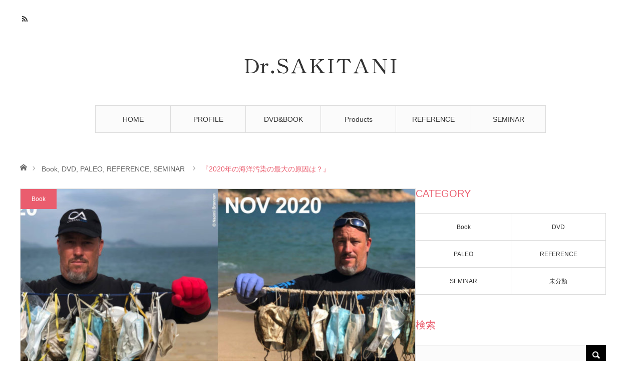

--- FILE ---
content_type: text/html; charset=UTF-8
request_url: https://blog.paleo.or.jp/2020/12/25/%E3%80%8E2020%E5%B9%B4%E3%81%AE%E6%B5%B7%E6%B4%8B%E6%B1%9A%E6%9F%93%E3%81%AE%E6%9C%80%E5%A4%A7%E3%81%AE%E5%8E%9F%E5%9B%A0%E3%81%AF%EF%BC%9F%E3%80%8F/
body_size: 14281
content:
<!DOCTYPE html>
<html class="pc" lang="ja">
<head>
<meta charset="UTF-8">
<!--[if IE]><meta http-equiv="X-UA-Compatible" content="IE=edge"><![endif]-->
<meta name="viewport" content="width=device-width">
<title>『2020年の海洋汚染の最大の原因は？』 | Dr.崎谷ブログ</title>
<meta name="description" content="感染症という病態に第二波も三波もありませんが、まだしつこく新型コロナ変異種で引き伸ばそうとしていますね。">
<link rel="pingback" href="https://blog.paleo.or.jp/xmlrpc.php">
<meta name='robots' content='max-image-preview:large' />
<link rel="alternate" type="application/rss+xml" title="Dr.崎谷ブログ &raquo; フィード" href="https://blog.paleo.or.jp/feed/" />
<link rel="alternate" type="application/rss+xml" title="Dr.崎谷ブログ &raquo; コメントフィード" href="https://blog.paleo.or.jp/comments/feed/" />
<link rel="alternate" type="application/rss+xml" title="Dr.崎谷ブログ &raquo; 『2020年の海洋汚染の最大の原因は？』 のコメントのフィード" href="https://blog.paleo.or.jp/2020/12/25/%e3%80%8e2020%e5%b9%b4%e3%81%ae%e6%b5%b7%e6%b4%8b%e6%b1%9a%e6%9f%93%e3%81%ae%e6%9c%80%e5%a4%a7%e3%81%ae%e5%8e%9f%e5%9b%a0%e3%81%af%ef%bc%9f%e3%80%8f/feed/" />
<link rel="alternate" title="oEmbed (JSON)" type="application/json+oembed" href="https://blog.paleo.or.jp/wp-json/oembed/1.0/embed?url=https%3A%2F%2Fblog.paleo.or.jp%2F2020%2F12%2F25%2F%25e3%2580%258e2020%25e5%25b9%25b4%25e3%2581%25ae%25e6%25b5%25b7%25e6%25b4%258b%25e6%25b1%259a%25e6%259f%2593%25e3%2581%25ae%25e6%259c%2580%25e5%25a4%25a7%25e3%2581%25ae%25e5%258e%259f%25e5%259b%25a0%25e3%2581%25af%25ef%25bc%259f%25e3%2580%258f%2F" />
<link rel="alternate" title="oEmbed (XML)" type="text/xml+oembed" href="https://blog.paleo.or.jp/wp-json/oembed/1.0/embed?url=https%3A%2F%2Fblog.paleo.or.jp%2F2020%2F12%2F25%2F%25e3%2580%258e2020%25e5%25b9%25b4%25e3%2581%25ae%25e6%25b5%25b7%25e6%25b4%258b%25e6%25b1%259a%25e6%259f%2593%25e3%2581%25ae%25e6%259c%2580%25e5%25a4%25a7%25e3%2581%25ae%25e5%258e%259f%25e5%259b%25a0%25e3%2581%25af%25ef%25bc%259f%25e3%2580%258f%2F&#038;format=xml" />
<link rel="preconnect" href="https://fonts.googleapis.com">
<link rel="preconnect" href="https://fonts.gstatic.com" crossorigin>
<link href="https://fonts.googleapis.com/css2?family=Noto+Sans+JP:wght@400;600" rel="stylesheet">
<style id='wp-img-auto-sizes-contain-inline-css' type='text/css'>
img:is([sizes=auto i],[sizes^="auto," i]){contain-intrinsic-size:3000px 1500px}
/*# sourceURL=wp-img-auto-sizes-contain-inline-css */
</style>
<link rel='stylesheet' id='style-css' href='https://blog.paleo.or.jp/wp-content/themes/angel-child/style.css?ver=2.1' type='text/css' media='all' />
<style id='wp-block-library-inline-css' type='text/css'>
:root{--wp-block-synced-color:#7a00df;--wp-block-synced-color--rgb:122,0,223;--wp-bound-block-color:var(--wp-block-synced-color);--wp-editor-canvas-background:#ddd;--wp-admin-theme-color:#007cba;--wp-admin-theme-color--rgb:0,124,186;--wp-admin-theme-color-darker-10:#006ba1;--wp-admin-theme-color-darker-10--rgb:0,107,160.5;--wp-admin-theme-color-darker-20:#005a87;--wp-admin-theme-color-darker-20--rgb:0,90,135;--wp-admin-border-width-focus:2px}@media (min-resolution:192dpi){:root{--wp-admin-border-width-focus:1.5px}}.wp-element-button{cursor:pointer}:root .has-very-light-gray-background-color{background-color:#eee}:root .has-very-dark-gray-background-color{background-color:#313131}:root .has-very-light-gray-color{color:#eee}:root .has-very-dark-gray-color{color:#313131}:root .has-vivid-green-cyan-to-vivid-cyan-blue-gradient-background{background:linear-gradient(135deg,#00d084,#0693e3)}:root .has-purple-crush-gradient-background{background:linear-gradient(135deg,#34e2e4,#4721fb 50%,#ab1dfe)}:root .has-hazy-dawn-gradient-background{background:linear-gradient(135deg,#faaca8,#dad0ec)}:root .has-subdued-olive-gradient-background{background:linear-gradient(135deg,#fafae1,#67a671)}:root .has-atomic-cream-gradient-background{background:linear-gradient(135deg,#fdd79a,#004a59)}:root .has-nightshade-gradient-background{background:linear-gradient(135deg,#330968,#31cdcf)}:root .has-midnight-gradient-background{background:linear-gradient(135deg,#020381,#2874fc)}:root{--wp--preset--font-size--normal:16px;--wp--preset--font-size--huge:42px}.has-regular-font-size{font-size:1em}.has-larger-font-size{font-size:2.625em}.has-normal-font-size{font-size:var(--wp--preset--font-size--normal)}.has-huge-font-size{font-size:var(--wp--preset--font-size--huge)}.has-text-align-center{text-align:center}.has-text-align-left{text-align:left}.has-text-align-right{text-align:right}.has-fit-text{white-space:nowrap!important}#end-resizable-editor-section{display:none}.aligncenter{clear:both}.items-justified-left{justify-content:flex-start}.items-justified-center{justify-content:center}.items-justified-right{justify-content:flex-end}.items-justified-space-between{justify-content:space-between}.screen-reader-text{border:0;clip-path:inset(50%);height:1px;margin:-1px;overflow:hidden;padding:0;position:absolute;width:1px;word-wrap:normal!important}.screen-reader-text:focus{background-color:#ddd;clip-path:none;color:#444;display:block;font-size:1em;height:auto;left:5px;line-height:normal;padding:15px 23px 14px;text-decoration:none;top:5px;width:auto;z-index:100000}html :where(.has-border-color){border-style:solid}html :where([style*=border-top-color]){border-top-style:solid}html :where([style*=border-right-color]){border-right-style:solid}html :where([style*=border-bottom-color]){border-bottom-style:solid}html :where([style*=border-left-color]){border-left-style:solid}html :where([style*=border-width]){border-style:solid}html :where([style*=border-top-width]){border-top-style:solid}html :where([style*=border-right-width]){border-right-style:solid}html :where([style*=border-bottom-width]){border-bottom-style:solid}html :where([style*=border-left-width]){border-left-style:solid}html :where(img[class*=wp-image-]){height:auto;max-width:100%}:where(figure){margin:0 0 1em}html :where(.is-position-sticky){--wp-admin--admin-bar--position-offset:var(--wp-admin--admin-bar--height,0px)}@media screen and (max-width:600px){html :where(.is-position-sticky){--wp-admin--admin-bar--position-offset:0px}}

/*# sourceURL=wp-block-library-inline-css */
</style><style id='global-styles-inline-css' type='text/css'>
:root{--wp--preset--aspect-ratio--square: 1;--wp--preset--aspect-ratio--4-3: 4/3;--wp--preset--aspect-ratio--3-4: 3/4;--wp--preset--aspect-ratio--3-2: 3/2;--wp--preset--aspect-ratio--2-3: 2/3;--wp--preset--aspect-ratio--16-9: 16/9;--wp--preset--aspect-ratio--9-16: 9/16;--wp--preset--color--black: #000000;--wp--preset--color--cyan-bluish-gray: #abb8c3;--wp--preset--color--white: #ffffff;--wp--preset--color--pale-pink: #f78da7;--wp--preset--color--vivid-red: #cf2e2e;--wp--preset--color--luminous-vivid-orange: #ff6900;--wp--preset--color--luminous-vivid-amber: #fcb900;--wp--preset--color--light-green-cyan: #7bdcb5;--wp--preset--color--vivid-green-cyan: #00d084;--wp--preset--color--pale-cyan-blue: #8ed1fc;--wp--preset--color--vivid-cyan-blue: #0693e3;--wp--preset--color--vivid-purple: #9b51e0;--wp--preset--gradient--vivid-cyan-blue-to-vivid-purple: linear-gradient(135deg,rgb(6,147,227) 0%,rgb(155,81,224) 100%);--wp--preset--gradient--light-green-cyan-to-vivid-green-cyan: linear-gradient(135deg,rgb(122,220,180) 0%,rgb(0,208,130) 100%);--wp--preset--gradient--luminous-vivid-amber-to-luminous-vivid-orange: linear-gradient(135deg,rgb(252,185,0) 0%,rgb(255,105,0) 100%);--wp--preset--gradient--luminous-vivid-orange-to-vivid-red: linear-gradient(135deg,rgb(255,105,0) 0%,rgb(207,46,46) 100%);--wp--preset--gradient--very-light-gray-to-cyan-bluish-gray: linear-gradient(135deg,rgb(238,238,238) 0%,rgb(169,184,195) 100%);--wp--preset--gradient--cool-to-warm-spectrum: linear-gradient(135deg,rgb(74,234,220) 0%,rgb(151,120,209) 20%,rgb(207,42,186) 40%,rgb(238,44,130) 60%,rgb(251,105,98) 80%,rgb(254,248,76) 100%);--wp--preset--gradient--blush-light-purple: linear-gradient(135deg,rgb(255,206,236) 0%,rgb(152,150,240) 100%);--wp--preset--gradient--blush-bordeaux: linear-gradient(135deg,rgb(254,205,165) 0%,rgb(254,45,45) 50%,rgb(107,0,62) 100%);--wp--preset--gradient--luminous-dusk: linear-gradient(135deg,rgb(255,203,112) 0%,rgb(199,81,192) 50%,rgb(65,88,208) 100%);--wp--preset--gradient--pale-ocean: linear-gradient(135deg,rgb(255,245,203) 0%,rgb(182,227,212) 50%,rgb(51,167,181) 100%);--wp--preset--gradient--electric-grass: linear-gradient(135deg,rgb(202,248,128) 0%,rgb(113,206,126) 100%);--wp--preset--gradient--midnight: linear-gradient(135deg,rgb(2,3,129) 0%,rgb(40,116,252) 100%);--wp--preset--font-size--small: 13px;--wp--preset--font-size--medium: 20px;--wp--preset--font-size--large: 36px;--wp--preset--font-size--x-large: 42px;--wp--preset--spacing--20: 0.44rem;--wp--preset--spacing--30: 0.67rem;--wp--preset--spacing--40: 1rem;--wp--preset--spacing--50: 1.5rem;--wp--preset--spacing--60: 2.25rem;--wp--preset--spacing--70: 3.38rem;--wp--preset--spacing--80: 5.06rem;--wp--preset--shadow--natural: 6px 6px 9px rgba(0, 0, 0, 0.2);--wp--preset--shadow--deep: 12px 12px 50px rgba(0, 0, 0, 0.4);--wp--preset--shadow--sharp: 6px 6px 0px rgba(0, 0, 0, 0.2);--wp--preset--shadow--outlined: 6px 6px 0px -3px rgb(255, 255, 255), 6px 6px rgb(0, 0, 0);--wp--preset--shadow--crisp: 6px 6px 0px rgb(0, 0, 0);}:where(.is-layout-flex){gap: 0.5em;}:where(.is-layout-grid){gap: 0.5em;}body .is-layout-flex{display: flex;}.is-layout-flex{flex-wrap: wrap;align-items: center;}.is-layout-flex > :is(*, div){margin: 0;}body .is-layout-grid{display: grid;}.is-layout-grid > :is(*, div){margin: 0;}:where(.wp-block-columns.is-layout-flex){gap: 2em;}:where(.wp-block-columns.is-layout-grid){gap: 2em;}:where(.wp-block-post-template.is-layout-flex){gap: 1.25em;}:where(.wp-block-post-template.is-layout-grid){gap: 1.25em;}.has-black-color{color: var(--wp--preset--color--black) !important;}.has-cyan-bluish-gray-color{color: var(--wp--preset--color--cyan-bluish-gray) !important;}.has-white-color{color: var(--wp--preset--color--white) !important;}.has-pale-pink-color{color: var(--wp--preset--color--pale-pink) !important;}.has-vivid-red-color{color: var(--wp--preset--color--vivid-red) !important;}.has-luminous-vivid-orange-color{color: var(--wp--preset--color--luminous-vivid-orange) !important;}.has-luminous-vivid-amber-color{color: var(--wp--preset--color--luminous-vivid-amber) !important;}.has-light-green-cyan-color{color: var(--wp--preset--color--light-green-cyan) !important;}.has-vivid-green-cyan-color{color: var(--wp--preset--color--vivid-green-cyan) !important;}.has-pale-cyan-blue-color{color: var(--wp--preset--color--pale-cyan-blue) !important;}.has-vivid-cyan-blue-color{color: var(--wp--preset--color--vivid-cyan-blue) !important;}.has-vivid-purple-color{color: var(--wp--preset--color--vivid-purple) !important;}.has-black-background-color{background-color: var(--wp--preset--color--black) !important;}.has-cyan-bluish-gray-background-color{background-color: var(--wp--preset--color--cyan-bluish-gray) !important;}.has-white-background-color{background-color: var(--wp--preset--color--white) !important;}.has-pale-pink-background-color{background-color: var(--wp--preset--color--pale-pink) !important;}.has-vivid-red-background-color{background-color: var(--wp--preset--color--vivid-red) !important;}.has-luminous-vivid-orange-background-color{background-color: var(--wp--preset--color--luminous-vivid-orange) !important;}.has-luminous-vivid-amber-background-color{background-color: var(--wp--preset--color--luminous-vivid-amber) !important;}.has-light-green-cyan-background-color{background-color: var(--wp--preset--color--light-green-cyan) !important;}.has-vivid-green-cyan-background-color{background-color: var(--wp--preset--color--vivid-green-cyan) !important;}.has-pale-cyan-blue-background-color{background-color: var(--wp--preset--color--pale-cyan-blue) !important;}.has-vivid-cyan-blue-background-color{background-color: var(--wp--preset--color--vivid-cyan-blue) !important;}.has-vivid-purple-background-color{background-color: var(--wp--preset--color--vivid-purple) !important;}.has-black-border-color{border-color: var(--wp--preset--color--black) !important;}.has-cyan-bluish-gray-border-color{border-color: var(--wp--preset--color--cyan-bluish-gray) !important;}.has-white-border-color{border-color: var(--wp--preset--color--white) !important;}.has-pale-pink-border-color{border-color: var(--wp--preset--color--pale-pink) !important;}.has-vivid-red-border-color{border-color: var(--wp--preset--color--vivid-red) !important;}.has-luminous-vivid-orange-border-color{border-color: var(--wp--preset--color--luminous-vivid-orange) !important;}.has-luminous-vivid-amber-border-color{border-color: var(--wp--preset--color--luminous-vivid-amber) !important;}.has-light-green-cyan-border-color{border-color: var(--wp--preset--color--light-green-cyan) !important;}.has-vivid-green-cyan-border-color{border-color: var(--wp--preset--color--vivid-green-cyan) !important;}.has-pale-cyan-blue-border-color{border-color: var(--wp--preset--color--pale-cyan-blue) !important;}.has-vivid-cyan-blue-border-color{border-color: var(--wp--preset--color--vivid-cyan-blue) !important;}.has-vivid-purple-border-color{border-color: var(--wp--preset--color--vivid-purple) !important;}.has-vivid-cyan-blue-to-vivid-purple-gradient-background{background: var(--wp--preset--gradient--vivid-cyan-blue-to-vivid-purple) !important;}.has-light-green-cyan-to-vivid-green-cyan-gradient-background{background: var(--wp--preset--gradient--light-green-cyan-to-vivid-green-cyan) !important;}.has-luminous-vivid-amber-to-luminous-vivid-orange-gradient-background{background: var(--wp--preset--gradient--luminous-vivid-amber-to-luminous-vivid-orange) !important;}.has-luminous-vivid-orange-to-vivid-red-gradient-background{background: var(--wp--preset--gradient--luminous-vivid-orange-to-vivid-red) !important;}.has-very-light-gray-to-cyan-bluish-gray-gradient-background{background: var(--wp--preset--gradient--very-light-gray-to-cyan-bluish-gray) !important;}.has-cool-to-warm-spectrum-gradient-background{background: var(--wp--preset--gradient--cool-to-warm-spectrum) !important;}.has-blush-light-purple-gradient-background{background: var(--wp--preset--gradient--blush-light-purple) !important;}.has-blush-bordeaux-gradient-background{background: var(--wp--preset--gradient--blush-bordeaux) !important;}.has-luminous-dusk-gradient-background{background: var(--wp--preset--gradient--luminous-dusk) !important;}.has-pale-ocean-gradient-background{background: var(--wp--preset--gradient--pale-ocean) !important;}.has-electric-grass-gradient-background{background: var(--wp--preset--gradient--electric-grass) !important;}.has-midnight-gradient-background{background: var(--wp--preset--gradient--midnight) !important;}.has-small-font-size{font-size: var(--wp--preset--font-size--small) !important;}.has-medium-font-size{font-size: var(--wp--preset--font-size--medium) !important;}.has-large-font-size{font-size: var(--wp--preset--font-size--large) !important;}.has-x-large-font-size{font-size: var(--wp--preset--font-size--x-large) !important;}
/*# sourceURL=global-styles-inline-css */
</style>

<style id='classic-theme-styles-inline-css' type='text/css'>
/*! This file is auto-generated */
.wp-block-button__link{color:#fff;background-color:#32373c;border-radius:9999px;box-shadow:none;text-decoration:none;padding:calc(.667em + 2px) calc(1.333em + 2px);font-size:1.125em}.wp-block-file__button{background:#32373c;color:#fff;text-decoration:none}
/*# sourceURL=/wp-includes/css/classic-themes.min.css */
</style>
<link rel='stylesheet' id='parent-style-css' href='https://blog.paleo.or.jp/wp-content/themes/angel_tcd047/style.css?ver=6.9' type='text/css' media='all' />
<link rel='stylesheet' id='child-style-css' href='https://blog.paleo.or.jp/wp-content/themes/angel-child/style.css?ver=6.9' type='text/css' media='all' />
<style>:root {
  --tcd-font-type1: Arial,"Hiragino Sans","Yu Gothic Medium","Meiryo",sans-serif;
  --tcd-font-type2: "Times New Roman",Times,"Yu Mincho","游明朝","游明朝体","Hiragino Mincho Pro",serif;
  --tcd-font-type3: Palatino,"Yu Kyokasho","游教科書体","UD デジタル 教科書体 N","游明朝","游明朝体","Hiragino Mincho Pro","Meiryo",serif;
  --tcd-font-type-logo: "Noto Sans JP",sans-serif;
}</style>
<script type="text/javascript" src="https://blog.paleo.or.jp/wp-includes/js/jquery/jquery.min.js?ver=3.7.1" id="jquery-core-js"></script>
<script type="text/javascript" src="https://blog.paleo.or.jp/wp-includes/js/jquery/jquery-migrate.min.js?ver=3.4.1" id="jquery-migrate-js"></script>
<link rel="https://api.w.org/" href="https://blog.paleo.or.jp/wp-json/" /><link rel="alternate" title="JSON" type="application/json" href="https://blog.paleo.or.jp/wp-json/wp/v2/posts/3293" /><link rel="canonical" href="https://blog.paleo.or.jp/2020/12/25/%e3%80%8e2020%e5%b9%b4%e3%81%ae%e6%b5%b7%e6%b4%8b%e6%b1%9a%e6%9f%93%e3%81%ae%e6%9c%80%e5%a4%a7%e3%81%ae%e5%8e%9f%e5%9b%a0%e3%81%af%ef%bc%9f%e3%80%8f/" />
<link rel='shortlink' href='https://blog.paleo.or.jp/?p=3293' />

<link rel="stylesheet" href="https://blog.paleo.or.jp/wp-content/themes/angel_tcd047/css/design-plus.css?ver=2.1">
<link rel="stylesheet" href="https://blog.paleo.or.jp/wp-content/themes/angel_tcd047/css/sns-botton.css?ver=2.1">

<link rel="stylesheet" media="screen and (max-width:1220px)" href="https://blog.paleo.or.jp/wp-content/themes/angel_tcd047/css/responsive.css?ver=2.1">
<link rel="stylesheet" media="screen and (max-width:1220px)" href="https://blog.paleo.or.jp/wp-content/themes/angel_tcd047/css/footer-bar.css?ver=2.1">

<script src="https://blog.paleo.or.jp/wp-content/themes/angel_tcd047/js/jquery.easing.1.4.js?ver=2.1"></script>
<script src="https://blog.paleo.or.jp/wp-content/themes/angel_tcd047/js/jscript.js?ver=2.1"></script>
<script src="https://blog.paleo.or.jp/wp-content/themes/angel_tcd047/js/comment.js?ver=2.1"></script>

<script src="https://blog.paleo.or.jp/wp-content/themes/angel_tcd047/js/jscript_responsive.js?ver=2.1"></script>
<script src="https://blog.paleo.or.jp/wp-content/themes/angel_tcd047/js/footer-bar.js?ver=2.1"></script>


<style type="text/css">

body, input, textarea { font-family: var(--tcd-font-type1);}

.rich_font { font-family: var(--tcd-font-type1); }


.rich_font_logo { font-family: var(--tcd-font-type-logo); font-weight: bold !important;}

body { font-size:14px; }


#post_title { font-size:32px; }
.page #post_title { font-size:42px; }
.post_content { font-size:14px; }
.c-pw__btn { background: #EA5D6E; }
.post_content a, .post_content a:hover, .custom-html-widget a, .custom-html-widget a:hover { color: #EA5D6E; }


#related_post li a.image, .styled_post_list1 .image, .styled_post_list2 .image, .styled_post_list3 .image, .post_list .image, .page_post_list .image {
  overflow: hidden;
}
#related_post li a.image img, .styled_post_list1 .image img, .styled_post_list2 .image img, .styled_post_list3 .image img, .post_list .image img, .page_post_list .image img {
  width:100%; height:auto;
  -webkit-transition: all 0.75s ease; -moz-transition: all 0.75s ease; transition: all 0.75s ease;
  -webkit-backface-visibility:hidden; backface-visibility:hidden;
}
#related_post li a.image:hover img, .styled_post_list1 .image:hover img, .styled_post_list2 .image:hover img, .styled_post_list3 .image:hover img, .post_list .image:hover img, .page_post_list .image:hover img {
  -webkit-transform: scale(1.2); -moz-transform: scale(1.2); -ms-transform: scale(1.2); -o-transform: scale(1.2); transform: scale(1.2);
}

a:hover, .post_list_headline, #page_header .headline, #related_post li .title a:hover, .side_widget .styled_post_list1 .title:hover, .widget_tab_post_list_button a, .side_headline, .widget_block .wp-block-heading, .footer_headline, #related_post .headline, #comment_headline, .page_post_list .meta a:hover, .page_post_list .headline,
  .pc #global_menu > ul > li.current-menu-item > a, #header_menu li.current-menu-item a, #footer_menu li.current-menu-item a, #footer_slider .slick-arrow:hover:before, #footer_slider_wrap .headline, #bread_crumb li.last, #profile_page_top .user_name, .styled_post_list2 .meta a:hover, .styled_post_list3 .meta li a:hover,
    .pc #header .logo a:hover, #comment_header ul li a:hover, .pc #global_menu > ul > li.active > a, #header_text .logo a:hover, #bread_crumb li.home a:hover:before, #bread_crumb li a:hover, .tcdw_menu_widget .menu_headline, .post_list .meta a:hover, #header_slider .category a:hover, .post_list .large_item .title a:hover, #post_title_area .meta li a:hover
      { color:#EA5D6E; }

.pc #global_menu a:hover, .pc #global_menu > ul > li.active > a, #return_top a:hover, .next_page_link a:hover, .collapse_category_list li a:hover .count, .slick-arrow:hover, .page_navi a:hover, .page_navi p.back a:hover,
  #wp-calendar td a:hover, #wp-calendar #prev a:hover, #wp-calendar #next a:hover, .widget_search #search-btn input:hover, .widget_search #searchsubmit:hover, .side_widget.google_search #searchsubmit:hover,
    #submit_comment:hover, #comment_header ul li a:hover, #comment_header ul li.comment_switch_active a, #comment_header #comment_closed p, #post_pagination a:hover,
      #header_slider .slick-dots button:hover::before, #header_slider .slick-dots .slick-active button::before, .mobile a.menu_button:hover, .mobile #global_menu li a:hover,
        .tcd_user_profile_widget .button a:hover, .mobile #return_top a, .pb_functional_comparison_title, .pb_price_table_title
          { background-color:#EA5D6E !important; }

#comment_textarea textarea:focus, #guest_info input:focus, #comment_header ul li a:hover, #comment_header ul li.comment_switch_active a, #comment_header #comment_closed p, .page_navi a:hover, .page_navi p.back a:hover, #post_pagination a:hover, .pc #global_menu a:hover, .pc #global_menu > ul > li.active > a, .pc #global_menu > ul > li:last-child > a:hover, .pc #global_menu > ul > li.active:last-child > a
  { border-color:#EA5D6E; }

.pc #global_menu > ul > li:hover + li a { border-left-color:#EA5D6E;}

#comment_header ul li.comment_switch_active a:after, #comment_header #comment_closed p:after
  { border-color:#EA5D6E transparent transparent transparent; }

.collapse_category_list li a:before { border-color: transparent transparent transparent #EA5D6E; }

.pc #global_menu > ul > li > a, .pc .header_fix #header {
  background-color:rgba(251,251,251,1);
  border-color:#DDDDDD;
  color:#333333;
}
.pc .header_fix #global_menu > ul > li > a { background:none; }
.pc #global_menu > ul > li:last-child > a {
  border-color:#DDDDDD;
}
.pc .home #global_menu > ul > li.current-menu-item > a {
  color:#333333;
}
@media screen and (max-width:1220px) {
  #header_inner {
    background-color:rgba(251,251,251,1);
    border-color:#DDDDDD;
  }
  a.menu_button:before, #logo_text a {
    color:#333333;
  }
}




</style>

<script type="text/javascript">
jQuery(document).ready(function($){

  $('#footer_slider').slick({
    dots: false,
    arrows: true,
    pauseOnHover: true,
    slidesToShow: 6,
    slidesToScroll: 1,
    adaptiveHeight: false,
    autoplay: true,
    easing: 'easeOutExpo',
    speed: 1000,
    prevArrow : '<div class="slick-prev"><span>Prev</span></div>',
    nextArrow : '<div class="slick-next"><span>Next</span></div>',
    responsive: [
      {
        breakpoint: 770,
        settings: { slidesToShow: 4, arrows: false }
      },
      {
        breakpoint: 660,
        settings: { slidesToShow: 3, arrows: false }
      }
    ]
  });

});
</script>

<style type="text/css"></style><link rel='stylesheet' id='slick-style-css' href='https://blog.paleo.or.jp/wp-content/themes/angel_tcd047/js/slick.css?ver=1.0.0' type='text/css' media='all' />
</head>
<body id="body" class="wp-singular post-template-default single single-post postid-3293 single-format-standard wp-embed-responsive wp-theme-angel_tcd047 wp-child-theme-angel-child">


 <div id="header">
  <div id="header_inner" class="clearfix">
   <div id="logo_image">
 <div class="logo">
  <a href="https://blog.paleo.or.jp/" title="Dr.崎谷ブログ">
      <img class="pc_logo_image" src="https://blog.paleo.or.jp/wp-content/uploads/2018/10/logo.png?1768278346" alt="Dr.崎谷ブログ" title="Dr.崎谷ブログ" width="305" height="32" />
         <img class="mobile_logo_image" src="https://blog.paleo.or.jp/wp-content/uploads/2018/10/logo-sp.png?1768278346" alt="Dr.崎谷ブログ" title="Dr.崎谷ブログ" width="240" height="40" />
     </a>
 </div>
</div>
      <div id="global_menu">
    <ul id="menu-%e3%82%b0%e3%83%ad%e3%83%bc%e3%83%90%e3%83%ab%e3%83%a1%e3%83%8b%e3%83%a5%e3%83%bc" class="menu"><li id="menu-item-28" class="menu-item menu-item-type-custom menu-item-object-custom menu-item-home menu-item-28"><a href="https://blog.paleo.or.jp">HOME</a></li>
<li id="menu-item-26" class="menu-item menu-item-type-post_type menu-item-object-page menu-item-26"><a href="https://blog.paleo.or.jp/profile/">PROFILE</a></li>
<li id="menu-item-25" class="menu-item menu-item-type-post_type menu-item-object-page menu-item-25"><a href="https://blog.paleo.or.jp/book/">DVD&#038;BOOK</a></li>
<li id="menu-item-29" class="menu-item menu-item-type-taxonomy menu-item-object-category current-post-ancestor current-menu-parent current-post-parent menu-item-29"><a href="https://blog.paleo.or.jp/category/paleo/">Products</a></li>
<li id="menu-item-2165" class="menu-item menu-item-type-post_type menu-item-object-page menu-item-2165"><a href="https://blog.paleo.or.jp/reference/">REFERENCE</a></li>
<li id="menu-item-23" class="menu-item menu-item-type-taxonomy menu-item-object-category current-post-ancestor current-menu-parent current-post-parent menu-item-23"><a href="https://blog.paleo.or.jp/category/seminar/">SEMINAR</a></li>
</ul>       </div>
   <a href="#" class="menu_button"><span>menu</span></a>
            <ul id="header_social_link" class="social_link clearfix">
                        <li class="rss"><a class="target_blank" href="https://blog.paleo.or.jp/feed/">RSS</a></li>   </ul>
     </div>
 </div><!-- END #header -->

 
 <div id="main_contents" class="clearfix">

<div id="bread_crumb">

<ul class="clearfix">
 <li class="home"><a href="https://blog.paleo.or.jp/"><span>ホーム</span></a></li>
 <li><a href="https://blog.paleo.or.jp/category/book/" rel="category tag">Book</a>, <a href="https://blog.paleo.or.jp/category/dvd/" rel="category tag">DVD</a>, <a href="https://blog.paleo.or.jp/category/paleo/" rel="category tag">PALEO</a>, <a href="https://blog.paleo.or.jp/category/reference/" rel="category tag">REFERENCE</a>, <a href="https://blog.paleo.or.jp/category/seminar/" rel="category tag">SEMINAR</a></li>
 <li class="last">『2020年の海洋汚染の最大の原因は？』</li>
</ul>

</div>
<div id="main_col" class="clearfix">

 <div id="left_col">

  
  <article id="article">

      <div id="post_header">
        <div id="post_image">
     <img width="790" height="417" src="https://blog.paleo.or.jp/wp-content/uploads/2020/12/facemasks2-2048x768-1-790x417.jpg" class="attachment-size4 size-size4 wp-post-image" alt="" decoding="async" fetchpriority="high" srcset="https://blog.paleo.or.jp/wp-content/uploads/2020/12/facemasks2-2048x768-1-790x417.jpg 790w, https://blog.paleo.or.jp/wp-content/uploads/2020/12/facemasks2-2048x768-1-380x200.jpg 380w, https://blog.paleo.or.jp/wp-content/uploads/2020/12/facemasks2-2048x768-1-760x400.jpg 760w" sizes="(max-width: 790px) 100vw, 790px" />    </div>
            <p class="category"><a style="background:#EA5D6E" href="https://blog.paleo.or.jp/category/book/">Book</a>
</p>
       </div>
   
   <div id="post_title_area">
    <h1 id="post_title" class="rich_font">『2020年の海洋汚染の最大の原因は？』</h1>
        <ul class="meta clearfix">
     <li class="date"><time class="entry-date updated" datetime="2020-12-25T11:22:36+09:00">2020.12.25</time></li>         </ul>
       </div>

   
   
      
   
   <div class="post_content clearfix">
    <p><a href="https://blog.paleo.or.jp/2020/12/07/%e3%80%8e%e6%84%9f%e6%9f%93%e7%97%87%e3%81%ab%e7%ac%ac%e4%ba%8c%e6%b3%a2%e3%82%84%e7%ac%ac%e4%b8%89%e6%b3%a2%e3%81%af%e3%81%aa%e3%81%84%ef%bc%81%e3%80%8f/"><span style="color: #3366ff;">感染症という病態に第二波も三波もありません</span></a>が、まだしつこく新型コロナ変異種で引き伸ばそうとしていますね。</p>
<p><a href="https://blog.paleo.or.jp/2020/12/06/%e3%80%8e%e6%96%b0%e5%9e%8b%e3%82%b3%e3%83%ad%e3%83%8a%e3%83%af%e3%82%af%e3%83%81%e3%83%b3%e6%8e%a5%e7%a8%ae%e3%81%af%e3%80%81%e6%96%b0%e5%9e%8b%e3%82%b3%e3%83%ad%e3%83%8a%e6%84%9f%e6%9f%93%e3%81%a8/"><span style="color: #3366ff;">過去記事</span></a>でもお伝えしましたが、現在開始しているファイザーやモデナの遺伝子ワクチンは変異型には対応していないので、接種する意味はありません。</p>
<p>「いや、この遺伝子ワクチンは、変異型にも効果があるのだ！」と洗脳された専門家たちは言い出すに違いありません（もちろんエビデンスなどありません(^_−)−☆）。</p>
<p>それならば、毎年接種させられるインフルエンザウイルスワクチンはどうなるのでしょうか？</p>
<p>「今年は型が合わなかった」という言い訳はどうなるのでしょうかね(^_−)−☆。</p>
<p>ゲイツやファウチ君は、あと二年新型コロナで引っ張ろうとしていますから、命令を受けた男芸者の医師や専門家たちも、詭弁を捻り出すのに苦労していることでしょう。</p>
<p>さて、2020年は、新型コロナウイルス対策として強制されたために、年間520億個のマスクが生産されました。</p>
<p><a href="https://stat.ameba.jp/user_images/20201225/11/nomadodiet/bf/a8/j/o0368020114871557883.jpg" data-cke-saved-href="https://stat.ameba.jp/user_images/20201225/11/nomadodiet/bf/a8/j/o0368020114871557883.jpg"><img decoding="async" src="https://stat.ameba.jp/user_images/20201225/11/nomadodiet/bf/a8/j/o0368020114871557883.jpg" alt="" width="368" height="201" data-cke-saved-src="https://stat.ameba.jp/user_images/20201225/11/nomadodiet/bf/a8/j/o0368020114871557883.jpg" /></a></p>
<p>このうち海洋に直接廃棄されたマスクは、15億６千個と推定されています（『Masks on the beach; The impact of COVID-19 Marine Plastic Polulution』DEC 2020）。</p>
<p><a href="https://stat.ameba.jp/user_images/20201225/11/nomadodiet/8f/d8/j/o0960072014871558053.jpg" data-cke-saved-href="https://stat.ameba.jp/user_images/20201225/11/nomadodiet/8f/d8/j/o0960072014871558053.jpg"><img decoding="async" src="https://stat.ameba.jp/user_images/20201225/11/nomadodiet/8f/d8/j/o0960072014871558053.jpg" alt="" width="420" height="315" data-cke-saved-src="https://stat.ameba.jp/user_images/20201225/11/nomadodiet/8f/d8/j/o0960072014871558053.jpg" /></a></p>
<p>重量にして、4,680~6,240トンにものぼります。</p>
<p>あの薄い<a href="https://blog.paleo.or.jp/2020/09/14/%e3%80%8e%e3%83%9e%e3%82%a4%e3%82%af%e3%83%ad%e3%83%97%e3%83%a9%e3%82%b9%e3%83%81%e3%83%83%e3%82%af%e3%80%81%e3%83%8a%e3%83%8e%e3%83%97%e3%83%a9%e3%82%b9%e3%83%81%e3%83%83%e3%82%af%e6%b1%9a%e6%9f%93/"><span style="color: #3366ff;">ポリプロピレン</span></a>（polypropylene）製のマスクもチリも積もれば山となるのです。</p>
<p><a href="https://stat.ameba.jp/user_images/20201225/11/nomadodiet/18/64/j/o0960054214871559003.jpg" data-cke-saved-href="https://stat.ameba.jp/user_images/20201225/11/nomadodiet/18/64/j/o0960054214871559003.jpg"><img loading="lazy" decoding="async" src="https://stat.ameba.jp/user_images/20201225/11/nomadodiet/18/64/j/o0960054214871559003.jpg" alt="" width="420" height="237" data-cke-saved-src="https://stat.ameba.jp/user_images/20201225/11/nomadodiet/18/64/j/o0960054214871559003.jpg" /></a></p>
<p>これらのプラスチック製品（エストロゲン作用物質）は海洋では、マイクロ、ナノ化して海洋生物を破壊していきます。もちろん、海産物を食べる人間は、生物学的濃縮でさらに高濃度のナノプラスチックが蓄積します。</p>
<p><a href="https://stat.ameba.jp/user_images/20201225/11/nomadodiet/35/a9/j/o0368020114871558154.jpg" data-cke-saved-href="https://stat.ameba.jp/user_images/20201225/11/nomadodiet/35/a9/j/o0368020114871558154.jpg"><img loading="lazy" decoding="async" src="https://stat.ameba.jp/user_images/20201225/11/nomadodiet/35/a9/j/o0368020114871558154.jpg" alt="" width="368" height="201" data-cke-saved-src="https://stat.ameba.jp/user_images/20201225/11/nomadodiet/35/a9/j/o0368020114871558154.jpg" /></a></p>
<p>ただでさえ、世界のプラスチック年間産生量は、３億５千９百トンにのぼるとされています（『Economic study of the Canadian plastic industry, markets and waste : summary report to Environment and Climate Change Canada』）。</p>
<p>このうちの90%は、埋め立てや海洋への廃棄ですから、地球のプラスチック汚染はすさまじい勢いで進んでいます。</p>
<p>今や、人体だけでなく、地球全体がエストロゲン化（estrogenic）になっているのです。</p>
<p>今回の新型コロナフェイクパンデミックでは、地球をエストロゲン汚染したのは強制マスクだけではありません。</p>
<p><a href="https://stat.ameba.jp/user_images/20201225/11/nomadodiet/93/3c/j/o0300019214871558331.jpg" data-cke-saved-href="https://stat.ameba.jp/user_images/20201225/11/nomadodiet/93/3c/j/o0300019214871558331.jpg"><img loading="lazy" decoding="async" src="https://stat.ameba.jp/user_images/20201225/11/nomadodiet/93/3c/j/o0300019214871558331.jpg" alt="" width="300" height="192" data-cke-saved-src="https://stat.ameba.jp/user_images/20201225/11/nomadodiet/93/3c/j/o0300019214871558331.jpg" /></a></p>
<p>医療器具（ワクチンのシリンジなど(^_−)−☆）なども、フタレートなどのプラスチック製品を使用していますから、プラスチック汚染がさらに加速した一年でした。</p>
<p><a href="https://stat.ameba.jp/user_images/20201225/11/nomadodiet/f1/1b/j/o0474026614871558823.jpg" data-cke-saved-href="https://stat.ameba.jp/user_images/20201225/11/nomadodiet/f1/1b/j/o0474026614871558823.jpg"><img loading="lazy" decoding="async" src="https://stat.ameba.jp/user_images/20201225/11/nomadodiet/f1/1b/j/o0474026614871558823.jpg" alt="" width="420" height="236" data-cke-saved-src="https://stat.ameba.jp/user_images/20201225/11/nomadodiet/f1/1b/j/o0474026614871558823.jpg" /></a></p>
<p>権力者が所有する石油化学工場がフル稼働して、さらに富を増やしたことでしょう。</p>
<p>今回のフェイクパンデミックは、あらかじめ計画された「プランデミック（plandemic）」と呼ばれていますが、このプラは、プラスチックと読み替えることができますね(^_−)−☆。</p>
<p>&nbsp;</p>
       </div>

   
      <ul id="post_meta_bottom" class="clearfix">
        <li class="post_category"><a href="https://blog.paleo.or.jp/category/book/" rel="category tag">Book</a>, <a href="https://blog.paleo.or.jp/category/dvd/" rel="category tag">DVD</a>, <a href="https://blog.paleo.or.jp/category/paleo/" rel="category tag">PALEO</a>, <a href="https://blog.paleo.or.jp/category/reference/" rel="category tag">REFERENCE</a>, <a href="https://blog.paleo.or.jp/category/seminar/" rel="category tag">SEMINAR</a></li>           </ul>
   
      <div id="previous_next_post" class="clearfix">
    <div class='prev_post'><a href='https://blog.paleo.or.jp/2020/12/24/%e3%80%8e%e7%b1%b3%e5%9b%bd%e3%81%ae%e4%b8%8d%e6%ad%a3%e9%81%b8%e6%8c%99%e3%81%8a%e7%a5%ad%e3%82%8a%e9%a8%92%e3%81%8e%e3%81%ae%e9%99%b0%e3%81%a7%e4%bd%95%e3%81%8c%e8%a1%8c%e3%82%8f%e3%82%8c%e3%81%a6/' title='『米国の不正選挙お祭り騒ぎの陰で何が行われているのか？』'><span class='title'>『米国の不正選挙お祭り騒ぎの陰で何が行わ&hellip;</span><span class='nav'>前の記事</span></a></div>
<div class='next_post'><a href='https://blog.paleo.or.jp/2020/12/26/%e3%80%8e%e6%96%b0%e5%9e%8b%e3%82%b3%e3%83%ad%e3%83%8a%e3%82%b5%e3%82%a4%e3%82%b3%e3%82%aa%e3%83%9a%e3%83%ac%e3%83%bc%e3%82%b7%e3%83%a7%e3%83%b3%ef%bc%9a%e7%8f%be%e4%bb%a3%e7%a4%be%e4%bc%9a%e3%81%8c/' title='『新型コロナサイコオペレーション：現代社会が不安定な理由』'><span class='title'>『新型コロナサイコオペレーション：現代社&hellip;</span><span class='nav'>次の記事</span></a></div>
   </div>
   
  </article><!-- END #article -->

      
  
    <div id="related_post">
   <h2 class="headline"><span>関連記事</span></h2>
   <ol class="clearfix">
        <li>
     <div class="image_area">
      <a class="image" href="https://blog.paleo.or.jp/2019/10/17/%e3%80%8e%e5%8c%96%e5%ad%a6%e7%9a%84%ef%bc%88%e4%ba%ba%e5%b7%a5%e7%9a%84%ef%bc%89%e5%8e%bb%e5%8b%a2%ef%bc%9a%e3%83%97%e3%83%bc%e3%83%95%e3%82%a1%ef%bc%81%e3%80%8f/" title="『化学的（人工的）去勢：プーファ！』"><img width="282" height="179" src="https://blog.paleo.or.jp/wp-content/uploads/2019/10/5-4.jpg" class="attachment-size1 size-size1 wp-post-image" alt="" decoding="async" loading="lazy" /></a>
     </div>
     <h3 class="title"><a href="https://blog.paleo.or.jp/2019/10/17/%e3%80%8e%e5%8c%96%e5%ad%a6%e7%9a%84%ef%bc%88%e4%ba%ba%e5%b7%a5%e7%9a%84%ef%bc%89%e5%8e%bb%e5%8b%a2%ef%bc%9a%e3%83%97%e3%83%bc%e3%83%95%e3%82%a1%ef%bc%81%e3%80%8f/" name="">『化学的（人工的）去勢：プーファ！』</a></h3>
     <p class="date"><time class="entry-date updated" datetime="2019-10-17T06:57:17+09:00">2019.10.17</time></p>    </li>
        <li>
     <div class="image_area">
      <a class="image" href="https://blog.paleo.or.jp/2020/09/30/%e3%80%8e%e3%83%9a%e3%83%89%e3%83%95%e3%82%a3%e3%83%aa%e3%82%a2%ef%bc%88%e5%b0%8f%e5%85%90%e6%84%9b%ef%bc%89%e3%82%92%e3%83%aa%e3%82%a2%e3%83%ab%e3%82%b5%e3%82%a4%e3%82%a8%e3%83%b3%e3%82%b9%e3%81%a7/" title="『ペドフィリア（小児愛）をリアルサイエンスで斬る』"><img width="220" height="220" src="https://blog.paleo.or.jp/wp-content/uploads/2020/09/3e.jpeg" class="attachment-size1 size-size1 wp-post-image" alt="" decoding="async" loading="lazy" srcset="https://blog.paleo.or.jp/wp-content/uploads/2020/09/3e.jpeg 220w, https://blog.paleo.or.jp/wp-content/uploads/2020/09/3e-150x150.jpeg 150w, https://blog.paleo.or.jp/wp-content/uploads/2020/09/3e-120x120.jpeg 120w" sizes="auto, (max-width: 220px) 100vw, 220px" /></a>
     </div>
     <h3 class="title"><a href="https://blog.paleo.or.jp/2020/09/30/%e3%80%8e%e3%83%9a%e3%83%89%e3%83%95%e3%82%a3%e3%83%aa%e3%82%a2%ef%bc%88%e5%b0%8f%e5%85%90%e6%84%9b%ef%bc%89%e3%82%92%e3%83%aa%e3%82%a2%e3%83%ab%e3%82%b5%e3%82%a4%e3%82%a8%e3%83%b3%e3%82%b9%e3%81%a7/" name="">『ペドフィリア（小児愛）をリアルサイエンスで斬る』</a></h3>
     <p class="date"><time class="entry-date updated" datetime="2020-09-30T10:41:07+09:00">2020.09.30</time></p>    </li>
        <li>
     <div class="image_area">
      <a class="image" href="https://blog.paleo.or.jp/2024/03/24/%e2%97%86%e3%83%91%e3%83%ac%e3%82%aa%e5%8d%94%e4%bc%9aqa%e2%97%86-%e3%80%8e%e6%a2%85%e8%82%89%e3%82%a8%e3%82%ad%e3%82%b9%e3%81%ab%e3%81%a4%e3%81%84%e3%81%a6%e3%80%8f/" title="◆パレオ協会Q&#038;A◆  『梅肉エキスについて』"><img width="320" height="155" src="https://blog.paleo.or.jp/wp-content/uploads/2024/03/images-7-2.jpeg" class="attachment-size1 size-size1 wp-post-image" alt="" decoding="async" loading="lazy" srcset="https://blog.paleo.or.jp/wp-content/uploads/2024/03/images-7-2.jpeg 320w, https://blog.paleo.or.jp/wp-content/uploads/2024/03/images-7-2-300x145.jpeg 300w" sizes="auto, (max-width: 320px) 100vw, 320px" /></a>
     </div>
     <h3 class="title"><a href="https://blog.paleo.or.jp/2024/03/24/%e2%97%86%e3%83%91%e3%83%ac%e3%82%aa%e5%8d%94%e4%bc%9aqa%e2%97%86-%e3%80%8e%e6%a2%85%e8%82%89%e3%82%a8%e3%82%ad%e3%82%b9%e3%81%ab%e3%81%a4%e3%81%84%e3%81%a6%e3%80%8f/" name="">◆パレオ協会Q&#038;A◆  『梅肉エキスについて』</a></h3>
     <p class="date"><time class="entry-date updated" datetime="2024-03-24T10:20:04+09:00">2024.03.24</time></p>    </li>
        <li>
     <div class="image_area">
      <a class="image" href="https://blog.paleo.or.jp/2020/05/30/%e3%80%8e%e6%96%b0%e5%9e%8b%e3%82%b3%e3%83%ad%e3%83%8a%e3%82%a6%e3%82%a4%e3%83%ab%e3%82%b9%e6%84%9f%e6%9f%93%e3%81%a8%e5%a4%b1%e6%a5%ad%e3%81%ab%e3%82%88%e3%82%8b%e6%ad%bb%e4%ba%a1%e3%81%a7%e3%81%af/" title="『新型コロナウイルス感染と失業による死亡ではどちらが大きいのか？』"><img width="300" height="180" src="https://blog.paleo.or.jp/wp-content/uploads/2020/06/20200530-1.jpg" class="attachment-size1 size-size1 wp-post-image" alt="" decoding="async" loading="lazy" /></a>
     </div>
     <h3 class="title"><a href="https://blog.paleo.or.jp/2020/05/30/%e3%80%8e%e6%96%b0%e5%9e%8b%e3%82%b3%e3%83%ad%e3%83%8a%e3%82%a6%e3%82%a4%e3%83%ab%e3%82%b9%e6%84%9f%e6%9f%93%e3%81%a8%e5%a4%b1%e6%a5%ad%e3%81%ab%e3%82%88%e3%82%8b%e6%ad%bb%e4%ba%a1%e3%81%a7%e3%81%af/" name="">『新型コロナウイルス感染と失業による死亡ではどちらが大きいのか？』</a></h3>
     <p class="date"><time class="entry-date updated" datetime="2020-06-20T02:41:15+09:00">2020.05.30</time></p>    </li>
        <li>
     <div class="image_area">
      <a class="image" href="https://blog.paleo.or.jp/2024/09/11/%e3%80%8e%e3%80%8c%e6%97%a5%e6%9c%ac%e6%bb%85%e3%81%b3%e3%82%8b%e3%80%8d%e8%ab%96%e4%ba%89%e3%81%af%e6%9c%ba%e4%b8%8a%e3%81%ae%e7%a9%ba%e8%ab%96%e3%80%8f/" title="『「日本滅びる」論争は机上の空論』"><img width="300" height="168" src="https://blog.paleo.or.jp/wp-content/uploads/2024/09/ダウンロード-4.jpeg" class="attachment-size1 size-size1 wp-post-image" alt="" decoding="async" loading="lazy" /></a>
     </div>
     <h3 class="title"><a href="https://blog.paleo.or.jp/2024/09/11/%e3%80%8e%e3%80%8c%e6%97%a5%e6%9c%ac%e6%bb%85%e3%81%b3%e3%82%8b%e3%80%8d%e8%ab%96%e4%ba%89%e3%81%af%e6%9c%ba%e4%b8%8a%e3%81%ae%e7%a9%ba%e8%ab%96%e3%80%8f/" name="">『「日本滅びる」論争は机上の空論』</a></h3>
     <p class="date"><time class="entry-date updated" datetime="2024-09-11T13:26:34+09:00">2024.09.11</time></p>    </li>
        <li>
     <div class="image_area">
      <a class="image" href="https://blog.paleo.or.jp/2021/04/07/%e3%80%8e%e3%82%b3%e3%83%bc%e3%83%92%e3%83%bc%e3%82%ab%e3%83%83%e3%83%971%e6%9d%af%e3%81%ae%e5%94%be%e6%b6%b2%e3%82%92%e6%b5%b4%e3%81%b3%e3%81%aa%e3%81%84%e3%81%a8%e6%84%9f%e6%9f%93%e3%81%97%e3%81%aa/" title="『コーヒーカップ1杯の唾液を浴びないと感染しない？？』"><img width="200" height="188" src="https://blog.paleo.or.jp/wp-content/uploads/2021/04/０１.jpeg" class="attachment-size1 size-size1 wp-post-image" alt="" decoding="async" loading="lazy" /></a>
     </div>
     <h3 class="title"><a href="https://blog.paleo.or.jp/2021/04/07/%e3%80%8e%e3%82%b3%e3%83%bc%e3%83%92%e3%83%bc%e3%82%ab%e3%83%83%e3%83%971%e6%9d%af%e3%81%ae%e5%94%be%e6%b6%b2%e3%82%92%e6%b5%b4%e3%81%b3%e3%81%aa%e3%81%84%e3%81%a8%e6%84%9f%e6%9f%93%e3%81%97%e3%81%aa/" name="">『コーヒーカップ1杯の唾液を浴びないと感染しない？？』</a></h3>
     <p class="date"><time class="entry-date updated" datetime="2021-04-07T13:11:18+09:00">2021.04.7</time></p>    </li>
        <li>
     <div class="image_area">
      <a class="image" href="https://blog.paleo.or.jp/2024/07/03/%e3%80%8e%e5%a4%95%e9%a3%9f%e3%81%ab%e3%82%82%e3%82%b1%e3%83%ad%e3%83%83%e3%82%b0%e3%81%ae%e3%82%b7%e3%83%aa%e3%82%a2%e3%83%ab%e3%82%92%ef%bc%81%e3%80%9c%e4%bf%af%e7%9e%b0%e3%82%b7%e3%83%aa%e3%83%bc/" title="『夕食にもケロッグのシリアルを！〜俯瞰シリーズ』"><img width="400" height="400" src="https://blog.paleo.or.jp/wp-content/uploads/2024/07/th-400x400.jpeg" class="attachment-size1 size-size1 wp-post-image" alt="" decoding="async" loading="lazy" srcset="https://blog.paleo.or.jp/wp-content/uploads/2024/07/th-400x400.jpeg 400w, https://blog.paleo.or.jp/wp-content/uploads/2024/07/th-150x150.jpeg 150w, https://blog.paleo.or.jp/wp-content/uploads/2024/07/th-300x300.jpeg 300w, https://blog.paleo.or.jp/wp-content/uploads/2024/07/th-120x120.jpeg 120w" sizes="auto, (max-width: 400px) 100vw, 400px" /></a>
     </div>
     <h3 class="title"><a href="https://blog.paleo.or.jp/2024/07/03/%e3%80%8e%e5%a4%95%e9%a3%9f%e3%81%ab%e3%82%82%e3%82%b1%e3%83%ad%e3%83%83%e3%82%b0%e3%81%ae%e3%82%b7%e3%83%aa%e3%82%a2%e3%83%ab%e3%82%92%ef%bc%81%e3%80%9c%e4%bf%af%e7%9e%b0%e3%82%b7%e3%83%aa%e3%83%bc/" name="">『夕食にもケロッグのシリアルを！〜俯瞰シリーズ』</a></h3>
     <p class="date"><time class="entry-date updated" datetime="2024-07-03T14:02:42+09:00">2024.07.3</time></p>    </li>
        <li>
     <div class="image_area">
      <a class="image" href="https://blog.paleo.or.jp/2025/06/02/%e3%80%8e%e8%84%82%e8%82%aa%e3%81%ae%e9%81%b8%e3%81%b3%e6%96%b9%e3%81%a7%e5%af%bf%e5%91%bd%e3%81%8c%e5%a4%89%e3%82%8f%e3%82%8b%ef%bc%9f-%e9%a3%9f%e4%ba%8b%e4%b8%ad%e3%81%ae%e3%83%97%e3%83%bc/" title="『脂肪の選び方で寿命が変わる？—食事中のプーフがミトコンドリアと老化に与える驚くべき影響』"><img width="400" height="400" src="https://blog.paleo.or.jp/wp-content/uploads/2025/06/スクリーンショット-2025-06-02-10.09.06-400x400.png" class="attachment-size1 size-size1 wp-post-image" alt="" decoding="async" loading="lazy" srcset="https://blog.paleo.or.jp/wp-content/uploads/2025/06/スクリーンショット-2025-06-02-10.09.06-400x400.png 400w, https://blog.paleo.or.jp/wp-content/uploads/2025/06/スクリーンショット-2025-06-02-10.09.06-150x150.png 150w, https://blog.paleo.or.jp/wp-content/uploads/2025/06/スクリーンショット-2025-06-02-10.09.06-300x300.png 300w, https://blog.paleo.or.jp/wp-content/uploads/2025/06/スクリーンショット-2025-06-02-10.09.06-120x120.png 120w" sizes="auto, (max-width: 400px) 100vw, 400px" /></a>
     </div>
     <h3 class="title"><a href="https://blog.paleo.or.jp/2025/06/02/%e3%80%8e%e8%84%82%e8%82%aa%e3%81%ae%e9%81%b8%e3%81%b3%e6%96%b9%e3%81%a7%e5%af%bf%e5%91%bd%e3%81%8c%e5%a4%89%e3%82%8f%e3%82%8b%ef%bc%9f-%e9%a3%9f%e4%ba%8b%e4%b8%ad%e3%81%ae%e3%83%97%e3%83%bc/" name="">『脂肪の選び方で寿命が変わる？—食事中のプーフがミトコンドリアと老化に…</a></h3>
     <p class="date"><time class="entry-date updated" datetime="2025-06-02T10:13:01+09:00">2025.06.2</time></p>    </li>
       </ol>
  </div>
    
  
 </div><!-- END #left_col -->

  <div id="side_col">
  <div class="side_widget clearfix tcdw_category_list_widget" id="tcdw_category_list_widget-3">
<div class="side_headline"><span>CATEGORY</span></div><ul class="tcd_category_list clearfix">
 	<li class="cat-item cat-item-11"><a href="https://blog.paleo.or.jp/category/book/">Book</a>
</li>
	<li class="cat-item cat-item-8"><a href="https://blog.paleo.or.jp/category/dvd/">DVD</a>
</li>
	<li class="cat-item cat-item-6"><a href="https://blog.paleo.or.jp/category/paleo/">PALEO</a>
</li>
	<li class="cat-item cat-item-14"><a href="https://blog.paleo.or.jp/category/reference/">REFERENCE</a>
</li>
	<li class="cat-item cat-item-4"><a href="https://blog.paleo.or.jp/category/seminar/">SEMINAR</a>
</li>
	<li class="cat-item cat-item-1"><a href="https://blog.paleo.or.jp/category/%e6%9c%aa%e5%88%86%e9%a1%9e/">未分類</a>
</li>
</ul>
</div>
<div class="side_widget clearfix widget_search" id="search-6">
<div class="side_headline"><span>検索</span></div><form role="search" method="get" id="searchform" class="searchform" action="https://blog.paleo.or.jp/">
  <div>
    <label class="screen-reader-text" for="s"></label>
    <input type="text" value="" name="s" id="s" />
    <input type="submit" id="searchsubmit" value="&#xe915;" />
  </div>
</form></div>
<div class="side_widget clearfix styled_post_list2_widget" id="styled_post_list2_widget-6">
<div class="side_headline"><span>最近の記事</span></div><ol class="styled_post_list2 clearfix">
  <li>
   <p class="category"><a style="background:#EA5D6E" href="https://blog.paleo.or.jp/category/book/">Book</a>
</p>   <div class="image_area">
    <a class="image" href="https://blog.paleo.or.jp/2026/01/12/%e3%80%8e%e8%b6%b3%e5%85%83%e3%81%ab%e6%bd%9c%e3%82%80%e8%a6%8b%e3%81%88%e3%81%aa%e3%81%84%e8%84%85%e5%a8%81-%e4%ba%ba%e5%b7%a5%e8%8a%9d%e3%81%ae%e6%ad%a3%e4%bd%93%e3%80%8f/" title="『足元に潜む見えない脅威——人工芝の正体』"><img width="400" height="400" src="https://blog.paleo.or.jp/wp-content/uploads/2026/01/ペット-400x400.jpg" class="attachment-size1 size-size1 wp-post-image" alt="" decoding="async" loading="lazy" srcset="https://blog.paleo.or.jp/wp-content/uploads/2026/01/ペット-400x400.jpg 400w, https://blog.paleo.or.jp/wp-content/uploads/2026/01/ペット-150x150.jpg 150w, https://blog.paleo.or.jp/wp-content/uploads/2026/01/ペット-300x300.jpg 300w, https://blog.paleo.or.jp/wp-content/uploads/2026/01/ペット-120x120.jpg 120w" sizes="auto, (max-width: 400px) 100vw, 400px" /></a>
   </div>
   <a class="title" href="https://blog.paleo.or.jp/2026/01/12/%e3%80%8e%e8%b6%b3%e5%85%83%e3%81%ab%e6%bd%9c%e3%82%80%e8%a6%8b%e3%81%88%e3%81%aa%e3%81%84%e8%84%85%e5%a8%81-%e4%ba%ba%e5%b7%a5%e8%8a%9d%e3%81%ae%e6%ad%a3%e4%bd%93%e3%80%8f/">『足元に潜む見えない脅威——人工芝の正体』</a>
      <ul class="meta clearfix">
    <li><time class="entry-date updated" datetime="2026-01-12T12:54:52+09:00">2026.01.12</time></li>       </ul>
    </li>
  <li>
   <p class="category"><a style="background:#EA5D6E" href="https://blog.paleo.or.jp/category/book/">Book</a>
</p>   <div class="image_area">
    <a class="image" href="https://blog.paleo.or.jp/2026/01/11/%e2%97%86tueet%e3%83%8b%e3%83%a5%e3%83%bc%e3%82%b9%e3%83%ac%e3%82%bf%e3%83%bc%e2%97%86-%e3%80%80-%e3%80%8e%e8%aa%8d%e7%9f%a5%e7%97%87%e6%9c%ab%e6%9c%9f%e3%81%ae%e6%98%8e%e6%99%b0%e3%82%a8%e3%83%94/" title="◆TUEETニュースレター◆ 　 『認知症末期の明晰エピソード（LE)』"><img width="400" height="400" src="https://blog.paleo.or.jp/wp-content/uploads/2026/01/終末期の明晰さの瞬間-400x400.jpeg" class="attachment-size1 size-size1 wp-post-image" alt="" decoding="async" loading="lazy" srcset="https://blog.paleo.or.jp/wp-content/uploads/2026/01/終末期の明晰さの瞬間-400x400.jpeg 400w, https://blog.paleo.or.jp/wp-content/uploads/2026/01/終末期の明晰さの瞬間-150x150.jpeg 150w, https://blog.paleo.or.jp/wp-content/uploads/2026/01/終末期の明晰さの瞬間-300x300.jpeg 300w, https://blog.paleo.or.jp/wp-content/uploads/2026/01/終末期の明晰さの瞬間-120x120.jpeg 120w" sizes="auto, (max-width: 400px) 100vw, 400px" /></a>
   </div>
   <a class="title" href="https://blog.paleo.or.jp/2026/01/11/%e2%97%86tueet%e3%83%8b%e3%83%a5%e3%83%bc%e3%82%b9%e3%83%ac%e3%82%bf%e3%83%bc%e2%97%86-%e3%80%80-%e3%80%8e%e8%aa%8d%e7%9f%a5%e7%97%87%e6%9c%ab%e6%9c%9f%e3%81%ae%e6%98%8e%e6%99%b0%e3%82%a8%e3%83%94/">◆TUEETニュースレター◆ 　 『認知症末期の…</a>
      <ul class="meta clearfix">
    <li><time class="entry-date updated" datetime="2026-01-11T15:19:03+09:00">2026.01.11</time></li>       </ul>
    </li>
  <li>
   <p class="category"><a style="background:#EA5D6E" href="https://blog.paleo.or.jp/category/book/">Book</a>
</p>   <div class="image_area">
    <a class="image" href="https://blog.paleo.or.jp/2026/01/10/%e2%97%86%e3%83%91%e3%83%ac%e3%82%aa%e5%8d%94%e4%bc%9a%e5%9f%ba%e7%a4%8e%e5%8c%bb%e5%ad%a6qa-%e2%97%86-%e3%80%80-%e3%80%8e%e3%82%b5%e3%83%83%e3%82%ab%e3%83%bc%e3%81%ae%e3%83%98%e3%83%87%e3%82%a3/" title="◆パレオ協会基礎医学Q&#038;A ◆ 　  『サッカーのヘディングの影響について』"><img width="400" height="400" src="https://blog.paleo.or.jp/wp-content/uploads/2026/01/見えないダメージ22-400x400.jpeg" class="attachment-size1 size-size1 wp-post-image" alt="" decoding="async" loading="lazy" srcset="https://blog.paleo.or.jp/wp-content/uploads/2026/01/見えないダメージ22-400x400.jpeg 400w, https://blog.paleo.or.jp/wp-content/uploads/2026/01/見えないダメージ22-150x150.jpeg 150w, https://blog.paleo.or.jp/wp-content/uploads/2026/01/見えないダメージ22-300x300.jpeg 300w, https://blog.paleo.or.jp/wp-content/uploads/2026/01/見えないダメージ22-120x120.jpeg 120w" sizes="auto, (max-width: 400px) 100vw, 400px" /></a>
   </div>
   <a class="title" href="https://blog.paleo.or.jp/2026/01/10/%e2%97%86%e3%83%91%e3%83%ac%e3%82%aa%e5%8d%94%e4%bc%9a%e5%9f%ba%e7%a4%8e%e5%8c%bb%e5%ad%a6qa-%e2%97%86-%e3%80%80-%e3%80%8e%e3%82%b5%e3%83%83%e3%82%ab%e3%83%bc%e3%81%ae%e3%83%98%e3%83%87%e3%82%a3/">◆パレオ協会基礎医学Q&#038;A ◆ 　  …</a>
      <ul class="meta clearfix">
    <li><time class="entry-date updated" datetime="2026-01-10T13:23:59+09:00">2026.01.10</time></li>       </ul>
    </li>
  <li>
   <p class="category"><a style="background:#EA5D6E" href="https://blog.paleo.or.jp/category/book/">Book</a>
</p>   <div class="image_area">
    <a class="image" href="https://blog.paleo.or.jp/2026/01/09/%e3%80%8e%e4%b8%96%e7%95%8c%e3%81%af%e4%bb%8a%e3%80%81%e6%8b%b3%e3%81%8c%e6%b3%95%e3%82%92%e8%b6%85%e3%81%88%e3%82%8b%e6%99%82%e4%bb%a3%e3%81%ab%e7%aa%81%e5%85%a5%e3%81%97%e3%81%9f%e3%80%8f/" title="『世界は今、&#8221;拳が法を超える時代&#8221;に突入した』"><img width="400" height="400" src="https://blog.paleo.or.jp/wp-content/uploads/2026/01/テクノクラート-400x400.jpg" class="attachment-size1 size-size1 wp-post-image" alt="" decoding="async" loading="lazy" srcset="https://blog.paleo.or.jp/wp-content/uploads/2026/01/テクノクラート-400x400.jpg 400w, https://blog.paleo.or.jp/wp-content/uploads/2026/01/テクノクラート-300x300.jpg 300w, https://blog.paleo.or.jp/wp-content/uploads/2026/01/テクノクラート-150x150.jpg 150w, https://blog.paleo.or.jp/wp-content/uploads/2026/01/テクノクラート-768x768.jpg 768w, https://blog.paleo.or.jp/wp-content/uploads/2026/01/テクノクラート-120x120.jpg 120w, https://blog.paleo.or.jp/wp-content/uploads/2026/01/テクノクラート.jpg 1024w" sizes="auto, (max-width: 400px) 100vw, 400px" /></a>
   </div>
   <a class="title" href="https://blog.paleo.or.jp/2026/01/09/%e3%80%8e%e4%b8%96%e7%95%8c%e3%81%af%e4%bb%8a%e3%80%81%e6%8b%b3%e3%81%8c%e6%b3%95%e3%82%92%e8%b6%85%e3%81%88%e3%82%8b%e6%99%82%e4%bb%a3%e3%81%ab%e7%aa%81%e5%85%a5%e3%81%97%e3%81%9f%e3%80%8f/">『世界は今、&#8221;拳が法を超える時代&#…</a>
      <ul class="meta clearfix">
    <li><time class="entry-date updated" datetime="2026-01-09T10:29:55+09:00">2026.01.9</time></li>       </ul>
    </li>
 </ol>
</div>
<div class="side_widget clearfix ml_ad_widget" id="ml_ad_widget-5">
<a href="https://paleo.or.jp/supplementshop/" target="_blank"><img src="https://blog.paleo.or.jp/wp-content/uploads/2018/10/ad02-300.png" alt="" /></a>
</div>
 </div>
 
</div><!-- END #main_col -->


 </div><!-- END #main_contents -->

  <div id="footer_slider_wrap" class="clearfix">
  <div class="headline">FEATURED POST</div>
  <div id="footer_slider">
      <div class="item">
    <a class="title" href="https://blog.paleo.or.jp/2018/10/09/%e6%8a%95%e7%a8%bf%e3%83%86%e3%82%b9%e3%83%88%ef%bc%96/"><span>『ファスティングとカロリー制限の秘密』</span></a>
    <a class="image" href="https://blog.paleo.or.jp/2018/10/09/%e6%8a%95%e7%a8%bf%e3%83%86%e3%82%b9%e3%83%88%ef%bc%96/"><img src="https://blog.paleo.or.jp/wp-content/uploads/2018/10/続・免疫革命.jpg" alt="" /></a>
   </div><!-- END .item -->
      <div class="item">
    <a class="title" href="https://blog.paleo.or.jp/2025/11/05/%e3%80%8e%e5%a4%9c%e3%81%ae%e4%ba%ba%e5%b7%a5%e5%85%89%e3%81%8c%e5%bf%83%e8%87%93%e3%82%92%e8%84%85%e3%81%8b%e3%81%99-%e2%94%80%e2%94%80-%e7%8f%be%e4%bb%a3%e9%83%bd%e5%b8%82%e3%81%8c%e7%94%9f%e3%82%80/"><span>『夜の人工光が心臓を脅かす ── 現代都市が生む新たな健康リスク』</span></a>
    <a class="image" href="https://blog.paleo.or.jp/2025/11/05/%e3%80%8e%e5%a4%9c%e3%81%ae%e4%ba%ba%e5%b7%a5%e5%85%89%e3%81%8c%e5%bf%83%e8%87%93%e3%82%92%e8%84%85%e3%81%8b%e3%81%99-%e2%94%80%e2%94%80-%e7%8f%be%e4%bb%a3%e9%83%bd%e5%b8%82%e3%81%8c%e7%94%9f%e3%82%80/"><img src="https://blog.paleo.or.jp/wp-content/uploads/2025/11/自然な暗闇の中での安らかな眠り-400x400.jpg" alt="" /></a>
   </div><!-- END .item -->
      <div class="item">
    <a class="title" href="https://blog.paleo.or.jp/2018/10/08/%e6%8a%95%e7%a8%bf%e3%83%86%e3%82%b9%e3%83%88%ef%bc%93/"><span>『果糖中毒』を斬る！</span></a>
    <a class="image" href="https://blog.paleo.or.jp/2018/10/08/%e6%8a%95%e7%a8%bf%e3%83%86%e3%82%b9%e3%83%88%ef%bc%93/"><img src="https://blog.paleo.or.jp/wp-content/uploads/2018/10/糖総集編.jpg" alt="" /></a>
   </div><!-- END .item -->
      <div class="item">
    <a class="title" href="https://blog.paleo.or.jp/2018/10/08/%e6%8a%95%e7%a8%bf%e3%83%86%e3%82%b9%e3%83%88%ef%bc%94/"><span>『ガンは安心させてあげなさい』記念DVDリリースいたしました！</span></a>
    <a class="image" href="https://blog.paleo.or.jp/2018/10/08/%e6%8a%95%e7%a8%bf%e3%83%86%e3%82%b9%e3%83%88%ef%bc%94/"><img src="https://blog.paleo.or.jp/wp-content/uploads/2018/10/ガン安心療法DVD-321x400.jpg" alt="" /></a>
   </div><!-- END .item -->
      <div class="item">
    <a class="title" href="https://blog.paleo.or.jp/2020/07/07/%e3%80%8e%e3%83%8b%e3%82%ad%e3%83%93%e3%81%ae%e7%89%b9%e5%8a%b9%e8%96%ac%e3%81%af%e3%80%87%e3%80%87%e3%80%87%e3%80%87%ef%bc%9f%ef%bc%9f%e3%80%8f/"><span>『ニキビの特効薬は〇〇〇〇？？』</span></a>
    <a class="image" href="https://blog.paleo.or.jp/2020/07/07/%e3%80%8e%e3%83%8b%e3%82%ad%e3%83%93%e3%81%ae%e7%89%b9%e5%8a%b9%e8%96%ac%e3%81%af%e3%80%87%e3%80%87%e3%80%87%e3%80%87%ef%bc%9f%ef%bc%9f%e3%80%8f/"><img src="https://blog.paleo.or.jp/wp-content/uploads/2020/07/o0320021014783916208.jpg" alt="" /></a>
   </div><!-- END .item -->
     </div><!-- END #footer_slider -->
 </div><!-- END #footer_slider_wrap -->
 
 <div id="footer" class="clearfix">

   
   
   
 </div><!-- END #footer_top -->

  <ul id="footer_social_link" class="social_link clearfix">
            <li class="rss"><a class="target_blank" href="https://blog.paleo.or.jp/feed/">RSS</a></li> </ul>
 
 <div id="footer_bottom">
  <div id="footer_bottom_inner" class="clearfix">

      <div id="footer_menu" class="clearfix">
    <ul id="menu-%e3%83%95%e3%83%83%e3%82%bf%e3%83%bc%e3%83%a1%e3%83%8b%e3%83%a5%e3%83%bc" class="menu"><li id="menu-item-31" class="menu-item menu-item-type-post_type menu-item-object-page menu-item-31"><a href="https://blog.paleo.or.jp/profile/">PROFILE</a></li>
<li id="menu-item-33" class="menu-item menu-item-type-taxonomy menu-item-object-category current-post-ancestor current-menu-parent current-post-parent menu-item-33"><a href="https://blog.paleo.or.jp/category/seminar/">SEMINAR</a></li>
<li id="menu-item-32" class="menu-item menu-item-type-taxonomy menu-item-object-category current-post-ancestor current-menu-parent current-post-parent menu-item-32"><a href="https://blog.paleo.or.jp/category/paleo/">PALEO</a></li>
<li id="menu-item-30" class="menu-item menu-item-type-post_type menu-item-object-page menu-item-30"><a href="https://blog.paleo.or.jp/book/">DVD&#038;BOOK</a></li>
</ul>   </div>
   
   <p id="copyright">Copyright &copy;&nbsp; <a href="https://blog.paleo.or.jp/">Dr.崎谷ブログ</a></p>

   <div id="return_top">
    <a href="#body"><span>PAGE TOP</span></a>
   </div>

  </div><!-- END #footer_bottom_inner -->
 </div><!-- END #footer_bottom -->

 


<script type="speculationrules">
{"prefetch":[{"source":"document","where":{"and":[{"href_matches":"/*"},{"not":{"href_matches":["/wp-*.php","/wp-admin/*","/wp-content/uploads/*","/wp-content/*","/wp-content/plugins/*","/wp-content/themes/angel-child/*","/wp-content/themes/angel_tcd047/*","/*\\?(.+)"]}},{"not":{"selector_matches":"a[rel~=\"nofollow\"]"}},{"not":{"selector_matches":".no-prefetch, .no-prefetch a"}}]},"eagerness":"conservative"}]}
</script>
<script type="text/javascript" src="https://blog.paleo.or.jp/wp-includes/js/comment-reply.min.js?ver=6.9" id="comment-reply-js" async="async" data-wp-strategy="async" fetchpriority="low"></script>
<script type="text/javascript" src="https://blog.paleo.or.jp/wp-content/themes/angel_tcd047/js/slick.min.js?ver=1.0.0" id="slick-script-js"></script>
</body>
</html>


--- FILE ---
content_type: text/css
request_url: https://blog.paleo.or.jp/wp-content/themes/angel-child/style.css?ver=2.1
body_size: 108
content:
/**
 * Theme Name:     ANGEL Child
 * Author:         Design Plus
 * Version:2.1
 * Template:       angel_tcd047
 * Text Domain:	   angel-child
 * Description:    WordPressテーマ「ANGEL」
 */


--- FILE ---
content_type: text/css
request_url: https://blog.paleo.or.jp/wp-content/themes/angel-child/style.css?ver=6.9
body_size: 108
content:
/**
 * Theme Name:     ANGEL Child
 * Author:         Design Plus
 * Version:2.1
 * Template:       angel_tcd047
 * Text Domain:	   angel-child
 * Description:    WordPressテーマ「ANGEL」
 */
